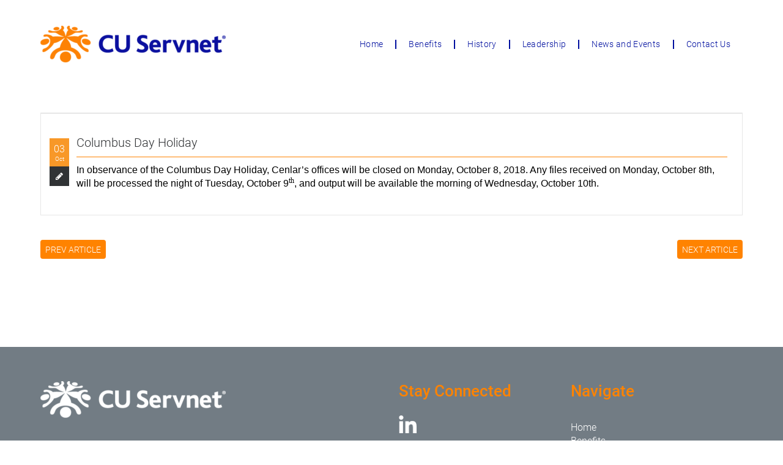

--- FILE ---
content_type: text/html; charset=UTF-8
request_url: https://cuservnet.org/rss_post/columbus-day-holiday-3/
body_size: 11215
content:
<!doctype html>
<html lang="en-US">
  <head>
  <meta charset="utf-8">
  <meta http-equiv="x-ua-compatible" content="ie=edge">
  <meta name="viewport" content="width=device-width, initial-scale=1, shrink-to-fit=no">
  <meta name='robots' content='index, follow, max-image-preview:large, max-snippet:-1, max-video-preview:-1' />

	<!-- This site is optimized with the Yoast SEO plugin v26.7 - https://yoast.com/wordpress/plugins/seo/ -->
	<title>Columbus Day Holiday - CU Servnet</title>
	<link rel="canonical" href="https://cuservnet.org/rss_post/columbus-day-holiday-3/" />
	<meta property="og:locale" content="en_US" />
	<meta property="og:type" content="article" />
	<meta property="og:title" content="Columbus Day Holiday - CU Servnet" />
	<meta property="og:description" content="In observance of the Columbus Day Holiday, Cenlar’s offices will be closed on Monday, October 8, 2018. Any files received on Monday, October 8th, will be processed the night of Tuesday, October 9th, and output will be available the morning of Wednesday, October 10th." />
	<meta property="og:url" content="https://cuservnet.org/rss_post/columbus-day-holiday-3/" />
	<meta property="og:site_name" content="CU Servnet" />
	<meta name="twitter:card" content="summary_large_image" />
	<script type="application/ld+json" class="yoast-schema-graph">{"@context":"https://schema.org","@graph":[{"@type":"WebPage","@id":"https://cuservnet.org/rss_post/columbus-day-holiday-3/","url":"https://cuservnet.org/rss_post/columbus-day-holiday-3/","name":"Columbus Day Holiday - CU Servnet","isPartOf":{"@id":"https://cuservnet.org/#website"},"datePublished":"2018-10-03T00:00:00+00:00","breadcrumb":{"@id":"https://cuservnet.org/rss_post/columbus-day-holiday-3/#breadcrumb"},"inLanguage":"en-US","potentialAction":[{"@type":"ReadAction","target":["https://cuservnet.org/rss_post/columbus-day-holiday-3/"]}]},{"@type":"BreadcrumbList","@id":"https://cuservnet.org/rss_post/columbus-day-holiday-3/#breadcrumb","itemListElement":[{"@type":"ListItem","position":1,"name":"Home","item":"https://cuservnet.org/"},{"@type":"ListItem","position":2,"name":"RSS Posts","item":"https://cuservnet.org/rss_post/"},{"@type":"ListItem","position":3,"name":"Columbus Day Holiday"}]},{"@type":"WebSite","@id":"https://cuservnet.org/#website","url":"https://cuservnet.org/","name":"CU Servnet","description":"Servicing for Credit Unions by Credit Unions","potentialAction":[{"@type":"SearchAction","target":{"@type":"EntryPoint","urlTemplate":"https://cuservnet.org/?s={search_term_string}"},"query-input":{"@type":"PropertyValueSpecification","valueRequired":true,"valueName":"search_term_string"}}],"inLanguage":"en-US"}]}</script>
	<!-- / Yoast SEO plugin. -->


<link rel="alternate" type="application/rss+xml" title="CU Servnet &raquo; Columbus Day Holiday Comments Feed" href="https://cuservnet.org/rss_post/columbus-day-holiday-3/feed/" />
<link rel="alternate" title="oEmbed (JSON)" type="application/json+oembed" href="https://cuservnet.org/wp-json/oembed/1.0/embed?url=https%3A%2F%2Fcuservnet.org%2Frss_post%2Fcolumbus-day-holiday-3%2F" />
<link rel="alternate" title="oEmbed (XML)" type="text/xml+oembed" href="https://cuservnet.org/wp-json/oembed/1.0/embed?url=https%3A%2F%2Fcuservnet.org%2Frss_post%2Fcolumbus-day-holiday-3%2F&#038;format=xml" />
		<!-- This site uses the Google Analytics by MonsterInsights plugin v9.11.1 - Using Analytics tracking - https://www.monsterinsights.com/ -->
		<!-- Note: MonsterInsights is not currently configured on this site. The site owner needs to authenticate with Google Analytics in the MonsterInsights settings panel. -->
					<!-- No tracking code set -->
				<!-- / Google Analytics by MonsterInsights -->
		<style id='wp-img-auto-sizes-contain-inline-css' type='text/css'>
img:is([sizes=auto i],[sizes^="auto," i]){contain-intrinsic-size:3000px 1500px}
/*# sourceURL=wp-img-auto-sizes-contain-inline-css */
</style>
<link rel='stylesheet' id='layerslider-css' href='https://cuservnet.org/app/plugins/layerslider/assets/static/layerslider/css/layerslider.css?ver=7.14.4' type='text/css' media='all' />
<style id='wp-emoji-styles-inline-css' type='text/css'>

	img.wp-smiley, img.emoji {
		display: inline !important;
		border: none !important;
		box-shadow: none !important;
		height: 1em !important;
		width: 1em !important;
		margin: 0 0.07em !important;
		vertical-align: -0.1em !important;
		background: none !important;
		padding: 0 !important;
	}
/*# sourceURL=wp-emoji-styles-inline-css */
</style>
<style id='wp-block-library-inline-css' type='text/css'>
:root{--wp-block-synced-color:#7a00df;--wp-block-synced-color--rgb:122,0,223;--wp-bound-block-color:var(--wp-block-synced-color);--wp-editor-canvas-background:#ddd;--wp-admin-theme-color:#007cba;--wp-admin-theme-color--rgb:0,124,186;--wp-admin-theme-color-darker-10:#006ba1;--wp-admin-theme-color-darker-10--rgb:0,107,160.5;--wp-admin-theme-color-darker-20:#005a87;--wp-admin-theme-color-darker-20--rgb:0,90,135;--wp-admin-border-width-focus:2px}@media (min-resolution:192dpi){:root{--wp-admin-border-width-focus:1.5px}}.wp-element-button{cursor:pointer}:root .has-very-light-gray-background-color{background-color:#eee}:root .has-very-dark-gray-background-color{background-color:#313131}:root .has-very-light-gray-color{color:#eee}:root .has-very-dark-gray-color{color:#313131}:root .has-vivid-green-cyan-to-vivid-cyan-blue-gradient-background{background:linear-gradient(135deg,#00d084,#0693e3)}:root .has-purple-crush-gradient-background{background:linear-gradient(135deg,#34e2e4,#4721fb 50%,#ab1dfe)}:root .has-hazy-dawn-gradient-background{background:linear-gradient(135deg,#faaca8,#dad0ec)}:root .has-subdued-olive-gradient-background{background:linear-gradient(135deg,#fafae1,#67a671)}:root .has-atomic-cream-gradient-background{background:linear-gradient(135deg,#fdd79a,#004a59)}:root .has-nightshade-gradient-background{background:linear-gradient(135deg,#330968,#31cdcf)}:root .has-midnight-gradient-background{background:linear-gradient(135deg,#020381,#2874fc)}:root{--wp--preset--font-size--normal:16px;--wp--preset--font-size--huge:42px}.has-regular-font-size{font-size:1em}.has-larger-font-size{font-size:2.625em}.has-normal-font-size{font-size:var(--wp--preset--font-size--normal)}.has-huge-font-size{font-size:var(--wp--preset--font-size--huge)}.has-text-align-center{text-align:center}.has-text-align-left{text-align:left}.has-text-align-right{text-align:right}.has-fit-text{white-space:nowrap!important}#end-resizable-editor-section{display:none}.aligncenter{clear:both}.items-justified-left{justify-content:flex-start}.items-justified-center{justify-content:center}.items-justified-right{justify-content:flex-end}.items-justified-space-between{justify-content:space-between}.screen-reader-text{border:0;clip-path:inset(50%);height:1px;margin:-1px;overflow:hidden;padding:0;position:absolute;width:1px;word-wrap:normal!important}.screen-reader-text:focus{background-color:#ddd;clip-path:none;color:#444;display:block;font-size:1em;height:auto;left:5px;line-height:normal;padding:15px 23px 14px;text-decoration:none;top:5px;width:auto;z-index:100000}html :where(.has-border-color){border-style:solid}html :where([style*=border-top-color]){border-top-style:solid}html :where([style*=border-right-color]){border-right-style:solid}html :where([style*=border-bottom-color]){border-bottom-style:solid}html :where([style*=border-left-color]){border-left-style:solid}html :where([style*=border-width]){border-style:solid}html :where([style*=border-top-width]){border-top-style:solid}html :where([style*=border-right-width]){border-right-style:solid}html :where([style*=border-bottom-width]){border-bottom-style:solid}html :where([style*=border-left-width]){border-left-style:solid}html :where(img[class*=wp-image-]){height:auto;max-width:100%}:where(figure){margin:0 0 1em}html :where(.is-position-sticky){--wp-admin--admin-bar--position-offset:var(--wp-admin--admin-bar--height,0px)}@media screen and (max-width:600px){html :where(.is-position-sticky){--wp-admin--admin-bar--position-offset:0px}}
/*# sourceURL=/wp-includes/css/dist/block-library/common.min.css */
</style>
<style id='classic-theme-styles-inline-css' type='text/css'>
/*! This file is auto-generated */
.wp-block-button__link{color:#fff;background-color:#32373c;border-radius:9999px;box-shadow:none;text-decoration:none;padding:calc(.667em + 2px) calc(1.333em + 2px);font-size:1.125em}.wp-block-file__button{background:#32373c;color:#fff;text-decoration:none}
/*# sourceURL=/wp-includes/css/classic-themes.min.css */
</style>
<link rel='stylesheet' id='sage/main.css-css' href='https://cuservnet.org/app/themes/cuservnet/dist/styles/main.css' type='text/css' media='all' />
<script type="text/javascript" src="https://cuservnet.org/wp/wp-includes/js/jquery/jquery.min.js?ver=3.7.1" id="jquery-core-js"></script>
<script type="text/javascript" src="https://cuservnet.org/wp/wp-includes/js/jquery/jquery-migrate.min.js?ver=3.4.1" id="jquery-migrate-js"></script>
<meta name="generator" content="Powered by LayerSlider 7.14.4 - Build Heros, Sliders, and Popups. Create Animations and Beautiful, Rich Web Content as Easy as Never Before on WordPress." />
<!-- LayerSlider updates and docs at: https://layerslider.com -->
<link rel="https://api.w.org/" href="https://cuservnet.org/wp-json/" /><link rel="EditURI" type="application/rsd+xml" title="RSD" href="https://cuservnet.org/wp/xmlrpc.php?rsd" />
<meta name="generator" content="WordPress 6.9" />
<link rel='shortlink' href='https://cuservnet.org/?p=2176' />
<!-- Google Tag Manager -->

<script>(function(w,d,s,l,i){w[l]=w[l]||[];w[l].push({'gtm.start':

new Date().getTime(),event:'gtm.js'});var f=d.getElementsByTagName(s)[0],

j=d.createElement(s),dl=l!='dataLayer'?'&l='+l:'';j.async=true;j.src=

'https://www.googletagmanager.com/gtm.js?id='+i+dl;f.parentNode.insertBefore(j,f);

})(window,document,'script','dataLayer','GTM-MF3PHBH2');</script>

<!-- End Google Tag Manager --><link rel="icon" href="https://cuservnet.org/app/uploads/2022/01/cropped-CU-Servnet-Favicon-32x32.png" sizes="32x32" />
<link rel="icon" href="https://cuservnet.org/app/uploads/2022/01/cropped-CU-Servnet-Favicon-192x192.png" sizes="192x192" />
<link rel="apple-touch-icon" href="https://cuservnet.org/app/uploads/2022/01/cropped-CU-Servnet-Favicon-180x180.png" />
<meta name="msapplication-TileImage" content="https://cuservnet.org/app/uploads/2022/01/cropped-CU-Servnet-Favicon-270x270.png" />
</head>
  <body class="wp-singular rss_post-template-default single single-rss_post postid-2176 wp-theme-cuservnetresources columbus-day-holiday-3 app-data index-data singular-data single-data single-rss_post-data single-rss_post-columbus-day-holiday-3-data">
        <div class="h-0 lg:h-10"></div> <!-- Spacer -->
<header class="sticky banner bg-white top-0 z-40 relative">
  <div class="container">
    <nav class="nav-primary">
      <div class="">
        <div class="relative flex items-center justify-between h-16">
          <div class="absolute inset-y-0 right-0 flex items-center lg:hidden">
            <button type="button" id="mobile-menu-button" class="border border-orange inline-flex items-center justify-center p-2 rounded-full text-gray-400" aria-controls="mobile-menu" aria-expanded="false">
              <span class="sr-only">Open main menu</span>

              <svg class="text-orange block h-6 w-6" xmlns="http://www.w3.org/2000/svg" fill="none" viewBox="0 0 24 24" stroke="currentColor" aria-hidden="true">
                <path stroke-linecap="round" stroke-linejoin="round" stroke-width="2" d="M4 6h16M4 12h16M4 18h16" />
              </svg>

              <svg class="hidden h-6 w-6" xmlns="http://www.w3.org/2000/svg" fill="none" viewBox="0 0 24 24" stroke="currentColor" aria-hidden="true">
                <path stroke-linecap="round" stroke-linejoin="round" stroke-width="2" d="M6 18L18 6M6 6l12 12" />
              </svg>
            </button>
          </div>
          <div class="flex-1 flex items-center lg:items-stretch lg:justify-between">
            <div class="flex-shrink-0 flex items-center">
              <a class="brand inline" href="https://cuservnet.org/">
                                                  <img src="https://cuservnet.org/app/uploads/2021/11/Asset-7@2x.png" class="max-h-full" alt="Cuservnet Logo" sizes="(min-width: 1024px) 303px, (min-width: 768px) 202px, 151px" srcset="https://cuservnet.org/app/uploads/2021/11/Asset-7@2x.png 605w, https://cuservnet.org/app/uploads/2021/11/Asset-7@2x-50x10.png 50w, https://cuservnet.org/app/uploads/2021/11/Asset-7@2x-100x20.png 100w, https://cuservnet.org/app/uploads/2021/11/Asset-7@2x-200x40.png 200w, https://cuservnet.org/app/uploads/2021/11/Asset-7@2x-300x60.png 300w, https://cuservnet.org/app/uploads/2021/11/Asset-7@2x-303x60.png 303w">
                              </a>
            </div>
            <div class="hidden lg:flex items-center lg:ml-6">
              <div class="flex space-x-4">
                                  <div class="menu-main-container"><ul id="menu-main" class="nav"><li id="menu-item-167" class="menu-item menu-item-type-post_type menu-item-object-page menu-item-home menu-item-167"><a href="https://cuservnet.org/">Home</a></li>
<li id="menu-item-166" class="menu-item menu-item-type-post_type menu-item-object-page menu-item-166"><a href="https://cuservnet.org/benefits/">Benefits</a></li>
<li id="menu-item-165" class="menu-item menu-item-type-post_type menu-item-object-page menu-item-165"><a href="https://cuservnet.org/history/">History</a></li>
<li id="menu-item-164" class="menu-item menu-item-type-post_type menu-item-object-page menu-item-164"><a href="https://cuservnet.org/leadership/">Leadership</a></li>
<li id="menu-item-397" class="menu-item menu-item-type-post_type menu-item-object-page menu-item-397"><a href="https://cuservnet.org/news-and-events/">News and Events</a></li>
<li id="menu-item-402" class="menu-item menu-item-type-post_type menu-item-object-page menu-item-402"><a href="https://cuservnet.org/contact-us/">Contact Us</a></li>
</ul></div>
                              </div>
            </div>
          </div>
        </div>
      </div>

      <div style="max-height: calc(100vh - 144px); top: calc(100% - 2px); background-color: #303335;" class="mx-2 border-0 border-t-4 border-orange shadow-md overflow-auto lg:hidden z-50 absolute inset-x-0 text-white" id="mobile-menu">
        <div class="space-y-1">
                      <div class="menu-main-container"><ul id="menu-main-1" class="nav"><li class="menu-item menu-item-type-post_type menu-item-object-page menu-item-home menu-item-167"><a href="https://cuservnet.org/">Home</a></li>
<li class="menu-item menu-item-type-post_type menu-item-object-page menu-item-166"><a href="https://cuservnet.org/benefits/">Benefits</a></li>
<li class="menu-item menu-item-type-post_type menu-item-object-page menu-item-165"><a href="https://cuservnet.org/history/">History</a></li>
<li class="menu-item menu-item-type-post_type menu-item-object-page menu-item-164"><a href="https://cuservnet.org/leadership/">Leadership</a></li>
<li class="menu-item menu-item-type-post_type menu-item-object-page menu-item-397"><a href="https://cuservnet.org/news-and-events/">News and Events</a></li>
<li class="menu-item menu-item-type-post_type menu-item-object-page menu-item-402"><a href="https://cuservnet.org/contact-us/">Contact Us</a></li>
</ul></div>
                  </div>
      </div>
    </nav>
  </div>
</header>
<div style="height: 5px; top: 58px; width: 100%;" class="shadow-md hide-admin fixed bg-white z-10"></div> <!-- Spacer -->
<div class="h-0 lg:h-10 relative bg-white z-30"></div> <!-- Spacer -->
    <div class="wrap container" role="document">
      <div class="content">
        <main class="main">
                 <article class="mt-10 mb-10 post-2176 rss_post type-rss_post status-publish hentry rss_category-01-cenaccess-client-advisory rss_category-notice">
  <div class="flex pl-3.5 pr-6 pt-8 pb-7" style="border: 1px solid #e6e6e6; border-top: 2px solid #e6e6e6;">
    <div class="mr-3">
      <div style="background-color: #f89828;" class="pt-2.5 pb-1 px-1.5 text-center text-white mt-2">
          <div style="line-height: 16px;" class="m-0 has-cuserv-extra-small-font-size">03</div>
          <div style="font-size: 10px; line-height: 16px;" class="">Oct</div>
      </div>
      <div class="flex items-center justify-center w-8 h-8" style="background-color: #303335;">
        <img alt="pencil" style="width: 14px;" src="https://cuservnet.org/app/themes/cuservnet/dist/images/pencil.svg">
      </div>
    </div>
    <div class="flex-1">
      <h1 class="has-cuserv-small-font-size">Columbus Day Holiday</h1>
      <div style="font-size: 12px; line-height: 16px;" class="mb-2 italic">
        <div class="m-0 hidden">By <a href="https://cuservnet.org/author/servnet/" title="Posts by CU Servnet" rel="author">CU Servnet</a></div>
        <div class="m-0 hidden">In </div>
      </div>
      <div aria-hidden="true" class="h-0 w-full border-0 border-b border-orange mb-2.5"></div>
      <div class="has-cuserv-extra-small-font-size"><p><span style="font-family: 'Calibri',sans-serif;"><span style="color: #000000;">In observance of the Columbus Day Holiday, Cenlar’s offices will be closed on Monday, October 8, 2018. Any files received on Monday, October 8th, will be processed the night of Tuesday, October 9<sup><span style="font-family: Calibri;">th</span></sup></span><span style="color: #000000;">, and output will be available the morning of Wednesday, October 10th.</span></span></p>
</div>
    </div>
  </div>
</article>
<div class="mb-36 flex justify-between">
  <a style="font-size: 14px; line-height: 16px;" class="inline-block bg-orange pb-1.5 pt-2 px-2 text-white rounded-md" href="https://cuservnet.org/rss_post/mobile-loss-draft-processing-site-for-disaster-impacted-borrowers/">PREV ARTICLE</a>
  <div class="flex-0" aria-hidden="true"></div>
  <a style="font-size: 14px; line-height: 16px;" class="inline-block bg-orange pb-1.5 pt-2 px-2 text-white rounded-md" href="https://cuservnet.org/rss_post/enhanced-complaint-management-program/">NEXT ARTICLE</a>
</div>
          </main>
              </div>
    </div>
        <footer class="site-footer content-info bg-gray-footer-background">
  <div class="container">
    <div class="w-full text-white">
        <div class="py-14">
            <div class="w-full flex flex-col sm:flex-row justify-start">
                <div id="footer-sidebar-1" class="mb-6 sm:mb-0 text-center lg:text-left w-full xl:w-2/5 sm:w-1/3 pr-6 flex lg:flex-2 flex-col">
                  <section class="widget block-12 widget_block widget_media_image">
<figure class="wp-block-image size-logo"><img loading="lazy" decoding="async" width="303" height="60" src="https://cuservnet.org/app/uploads/2021/11/white-logo-303x60.png" alt="" class="wp-image-178" srcset="https://cuservnet.org/app/uploads/2021/11/white-logo-303x60.png 303w, https://cuservnet.org/app/uploads/2021/11/white-logo-50x10.png 50w, https://cuservnet.org/app/uploads/2021/11/white-logo-100x20.png 100w, https://cuservnet.org/app/uploads/2021/11/white-logo-200x40.png 200w, https://cuservnet.org/app/uploads/2021/11/white-logo-300x60.png 300w, https://cuservnet.org/app/uploads/2021/11/white-logo.png 605w" sizes="auto, (max-width: 303px) 100vw, 303px" /></figure>
</section><section class="widget block-8 widget_block widget_text">
<p class="has-cuserv-extra-small-font-size">© Copyright 2026 CU Servnet. All Rights Reserved.</p>
</section><section class="widget nav_menu-2 widget_nav_menu"><div class="menu-secondary-container"><ul id="menu-secondary" class="menu"><li id="menu-item-2610" class="menu-item menu-item-type-post_type menu-item-object-page menu-item-2610"><a href="https://cuservnet.org/site-map/">Site Map</a></li>
<li id="menu-item-2605" class="menu-item menu-item-type-post_type menu-item-object-page menu-item-privacy-policy menu-item-2605"><a rel="privacy-policy" href="https://cuservnet.org/privacy-policy/">Privacy Policy</a></li>
<li id="menu-item-2607" class="menu-item menu-item-type-post_type menu-item-object-page menu-item-2607"><a href="https://cuservnet.org/terms-and-conditions/">Terms and Conditions</a></li>
</ul></div></section>                </div>
                <div id="footer-sidebar-2" class="mb-6 sm:mb-0 text-center lg:text-left  justify-between w-full xl:w-1/5 sm:w-1/3 flex lg:flex-1 flex-col space-y-4">
                  <section class="widget block-9 widget_block">
<h4 class="text-orange wp-block-heading"><strong>Stay Connected</strong></h4>
</section><section class="widget block-10 widget_block"><p><link rel="stylesheet" href="https://cdn.jsdelivr.net/npm/@iconscout/unicons@3.0.6/css/line.css">
<!-- Required Unicons (if you want) -->
<div class="">
  
  <a href="https://www.linkedin.com/company/cu-servnet/" class="w-8">
      <img loading="lazy" decoding="async" width="29" height="29" src="https://cuservnet.org/app/themes/cuservnet/dist/images/LI_LOGO.png" />
  </a>
  
</div>
</p>
</section><section class="widget block-13 widget_block widget_text">
<p><a href="mailto:marketing@cuservnet.org">marketing@cuservnet.org</a></p>
</section><section class="widget block-14 widget_block widget_text">
<p><a href="tel:877-716-6756" data-type="tel" data-id="tel:877-716-6756">877-716-6756</a></p>
</section><section class="widget block-16 widget_block widget_text">
<p>425 Phillips Boulevard <br>Ewing, NJ 08618</p>
</section>                </div>
                <div id="footer-sidebar-3" class="mb-6 sm:mb-0 text-center lg:text-left  w-full xl:w-1/5 sm:w-1/3 flex lg:flex-1 flex-col space-y-4">
                  <section class="widget block-11 widget_block">
<h4 class="text-orange wp-block-heading"><strong>Navigate</strong></h4>
</section><section class="widget nav_menu-4 widget_nav_menu"><div class="menu-main-container"><ul id="menu-main-2" class="menu"><li class="menu-item menu-item-type-post_type menu-item-object-page menu-item-home menu-item-167"><a href="https://cuservnet.org/">Home</a></li>
<li class="menu-item menu-item-type-post_type menu-item-object-page menu-item-166"><a href="https://cuservnet.org/benefits/">Benefits</a></li>
<li class="menu-item menu-item-type-post_type menu-item-object-page menu-item-165"><a href="https://cuservnet.org/history/">History</a></li>
<li class="menu-item menu-item-type-post_type menu-item-object-page menu-item-164"><a href="https://cuservnet.org/leadership/">Leadership</a></li>
<li class="menu-item menu-item-type-post_type menu-item-object-page menu-item-397"><a href="https://cuservnet.org/news-and-events/">News and Events</a></li>
<li class="menu-item menu-item-type-post_type menu-item-object-page menu-item-402"><a href="https://cuservnet.org/contact-us/">Contact Us</a></li>
</ul></div></section>                </div>
            </div>

        </div>
    </div>
  </div>
</footer>
    <script type="speculationrules">
{"prefetch":[{"source":"document","where":{"and":[{"href_matches":"/*"},{"not":{"href_matches":["/wp/wp-*.php","/wp/wp-admin/*","/app/uploads/*","/app/*","/app/plugins/*","/app/themes/cuservnet/resources/*","/*\\?(.+)"]}},{"not":{"selector_matches":"a[rel~=\"nofollow\"]"}},{"not":{"selector_matches":".no-prefetch, .no-prefetch a"}}]},"eagerness":"conservative"}]}
</script>
<style id='wp-block-image-inline-css' type='text/css'>
.wp-block-image>a,.wp-block-image>figure>a{display:inline-block}.wp-block-image img{box-sizing:border-box;height:auto;max-width:100%;vertical-align:bottom}@media not (prefers-reduced-motion){.wp-block-image img.hide{visibility:hidden}.wp-block-image img.show{animation:show-content-image .4s}}.wp-block-image[style*=border-radius] img,.wp-block-image[style*=border-radius]>a{border-radius:inherit}.wp-block-image.has-custom-border img{box-sizing:border-box}.wp-block-image.aligncenter{text-align:center}.wp-block-image.alignfull>a,.wp-block-image.alignwide>a{width:100%}.wp-block-image.alignfull img,.wp-block-image.alignwide img{height:auto;width:100%}.wp-block-image .aligncenter,.wp-block-image .alignleft,.wp-block-image .alignright,.wp-block-image.aligncenter,.wp-block-image.alignleft,.wp-block-image.alignright{display:table}.wp-block-image .aligncenter>figcaption,.wp-block-image .alignleft>figcaption,.wp-block-image .alignright>figcaption,.wp-block-image.aligncenter>figcaption,.wp-block-image.alignleft>figcaption,.wp-block-image.alignright>figcaption{caption-side:bottom;display:table-caption}.wp-block-image .alignleft{float:left;margin:.5em 1em .5em 0}.wp-block-image .alignright{float:right;margin:.5em 0 .5em 1em}.wp-block-image .aligncenter{margin-left:auto;margin-right:auto}.wp-block-image :where(figcaption){margin-bottom:1em;margin-top:.5em}.wp-block-image.is-style-circle-mask img{border-radius:9999px}@supports ((-webkit-mask-image:none) or (mask-image:none)) or (-webkit-mask-image:none){.wp-block-image.is-style-circle-mask img{border-radius:0;-webkit-mask-image:url('data:image/svg+xml;utf8,<svg viewBox="0 0 100 100" xmlns="http://www.w3.org/2000/svg"><circle cx="50" cy="50" r="50"/></svg>');mask-image:url('data:image/svg+xml;utf8,<svg viewBox="0 0 100 100" xmlns="http://www.w3.org/2000/svg"><circle cx="50" cy="50" r="50"/></svg>');mask-mode:alpha;-webkit-mask-position:center;mask-position:center;-webkit-mask-repeat:no-repeat;mask-repeat:no-repeat;-webkit-mask-size:contain;mask-size:contain}}:root :where(.wp-block-image.is-style-rounded img,.wp-block-image .is-style-rounded img){border-radius:9999px}.wp-block-image figure{margin:0}.wp-lightbox-container{display:flex;flex-direction:column;position:relative}.wp-lightbox-container img{cursor:zoom-in}.wp-lightbox-container img:hover+button{opacity:1}.wp-lightbox-container button{align-items:center;backdrop-filter:blur(16px) saturate(180%);background-color:#5a5a5a40;border:none;border-radius:4px;cursor:zoom-in;display:flex;height:20px;justify-content:center;opacity:0;padding:0;position:absolute;right:16px;text-align:center;top:16px;width:20px;z-index:100}@media not (prefers-reduced-motion){.wp-lightbox-container button{transition:opacity .2s ease}}.wp-lightbox-container button:focus-visible{outline:3px auto #5a5a5a40;outline:3px auto -webkit-focus-ring-color;outline-offset:3px}.wp-lightbox-container button:hover{cursor:pointer;opacity:1}.wp-lightbox-container button:focus{opacity:1}.wp-lightbox-container button:focus,.wp-lightbox-container button:hover,.wp-lightbox-container button:not(:hover):not(:active):not(.has-background){background-color:#5a5a5a40;border:none}.wp-lightbox-overlay{box-sizing:border-box;cursor:zoom-out;height:100vh;left:0;overflow:hidden;position:fixed;top:0;visibility:hidden;width:100%;z-index:100000}.wp-lightbox-overlay .close-button{align-items:center;cursor:pointer;display:flex;justify-content:center;min-height:40px;min-width:40px;padding:0;position:absolute;right:calc(env(safe-area-inset-right) + 16px);top:calc(env(safe-area-inset-top) + 16px);z-index:5000000}.wp-lightbox-overlay .close-button:focus,.wp-lightbox-overlay .close-button:hover,.wp-lightbox-overlay .close-button:not(:hover):not(:active):not(.has-background){background:none;border:none}.wp-lightbox-overlay .lightbox-image-container{height:var(--wp--lightbox-container-height);left:50%;overflow:hidden;position:absolute;top:50%;transform:translate(-50%,-50%);transform-origin:top left;width:var(--wp--lightbox-container-width);z-index:9999999999}.wp-lightbox-overlay .wp-block-image{align-items:center;box-sizing:border-box;display:flex;height:100%;justify-content:center;margin:0;position:relative;transform-origin:0 0;width:100%;z-index:3000000}.wp-lightbox-overlay .wp-block-image img{height:var(--wp--lightbox-image-height);min-height:var(--wp--lightbox-image-height);min-width:var(--wp--lightbox-image-width);width:var(--wp--lightbox-image-width)}.wp-lightbox-overlay .wp-block-image figcaption{display:none}.wp-lightbox-overlay button{background:none;border:none}.wp-lightbox-overlay .scrim{background-color:#fff;height:100%;opacity:.9;position:absolute;width:100%;z-index:2000000}.wp-lightbox-overlay.active{visibility:visible}@media not (prefers-reduced-motion){.wp-lightbox-overlay.active{animation:turn-on-visibility .25s both}.wp-lightbox-overlay.active img{animation:turn-on-visibility .35s both}.wp-lightbox-overlay.show-closing-animation:not(.active){animation:turn-off-visibility .35s both}.wp-lightbox-overlay.show-closing-animation:not(.active) img{animation:turn-off-visibility .25s both}.wp-lightbox-overlay.zoom.active{animation:none;opacity:1;visibility:visible}.wp-lightbox-overlay.zoom.active .lightbox-image-container{animation:lightbox-zoom-in .4s}.wp-lightbox-overlay.zoom.active .lightbox-image-container img{animation:none}.wp-lightbox-overlay.zoom.active .scrim{animation:turn-on-visibility .4s forwards}.wp-lightbox-overlay.zoom.show-closing-animation:not(.active){animation:none}.wp-lightbox-overlay.zoom.show-closing-animation:not(.active) .lightbox-image-container{animation:lightbox-zoom-out .4s}.wp-lightbox-overlay.zoom.show-closing-animation:not(.active) .lightbox-image-container img{animation:none}.wp-lightbox-overlay.zoom.show-closing-animation:not(.active) .scrim{animation:turn-off-visibility .4s forwards}}@keyframes show-content-image{0%{visibility:hidden}99%{visibility:hidden}to{visibility:visible}}@keyframes turn-on-visibility{0%{opacity:0}to{opacity:1}}@keyframes turn-off-visibility{0%{opacity:1;visibility:visible}99%{opacity:0;visibility:visible}to{opacity:0;visibility:hidden}}@keyframes lightbox-zoom-in{0%{transform:translate(calc((-100vw + var(--wp--lightbox-scrollbar-width))/2 + var(--wp--lightbox-initial-left-position)),calc(-50vh + var(--wp--lightbox-initial-top-position))) scale(var(--wp--lightbox-scale))}to{transform:translate(-50%,-50%) scale(1)}}@keyframes lightbox-zoom-out{0%{transform:translate(-50%,-50%) scale(1);visibility:visible}99%{visibility:visible}to{transform:translate(calc((-100vw + var(--wp--lightbox-scrollbar-width))/2 + var(--wp--lightbox-initial-left-position)),calc(-50vh + var(--wp--lightbox-initial-top-position))) scale(var(--wp--lightbox-scale));visibility:hidden}}
/*# sourceURL=https://cuservnet.org/wp/wp-includes/blocks/image/style.min.css */
</style>
<style id='wp-block-paragraph-inline-css' type='text/css'>
.is-small-text{font-size:.875em}.is-regular-text{font-size:1em}.is-large-text{font-size:2.25em}.is-larger-text{font-size:3em}.has-drop-cap:not(:focus):first-letter{float:left;font-size:8.4em;font-style:normal;font-weight:100;line-height:.68;margin:.05em .1em 0 0;text-transform:uppercase}body.rtl .has-drop-cap:not(:focus):first-letter{float:none;margin-left:.1em}p.has-drop-cap.has-background{overflow:hidden}:root :where(p.has-background){padding:1.25em 2.375em}:where(p.has-text-color:not(.has-link-color)) a{color:inherit}p.has-text-align-left[style*="writing-mode:vertical-lr"],p.has-text-align-right[style*="writing-mode:vertical-rl"]{rotate:180deg}
/*# sourceURL=https://cuservnet.org/wp/wp-includes/blocks/paragraph/style.min.css */
</style>
<style id='wp-block-heading-inline-css' type='text/css'>
h1:where(.wp-block-heading).has-background,h2:where(.wp-block-heading).has-background,h3:where(.wp-block-heading).has-background,h4:where(.wp-block-heading).has-background,h5:where(.wp-block-heading).has-background,h6:where(.wp-block-heading).has-background{padding:1.25em 2.375em}h1.has-text-align-left[style*=writing-mode]:where([style*=vertical-lr]),h1.has-text-align-right[style*=writing-mode]:where([style*=vertical-rl]),h2.has-text-align-left[style*=writing-mode]:where([style*=vertical-lr]),h2.has-text-align-right[style*=writing-mode]:where([style*=vertical-rl]),h3.has-text-align-left[style*=writing-mode]:where([style*=vertical-lr]),h3.has-text-align-right[style*=writing-mode]:where([style*=vertical-rl]),h4.has-text-align-left[style*=writing-mode]:where([style*=vertical-lr]),h4.has-text-align-right[style*=writing-mode]:where([style*=vertical-rl]),h5.has-text-align-left[style*=writing-mode]:where([style*=vertical-lr]),h5.has-text-align-right[style*=writing-mode]:where([style*=vertical-rl]),h6.has-text-align-left[style*=writing-mode]:where([style*=vertical-lr]),h6.has-text-align-right[style*=writing-mode]:where([style*=vertical-rl]){rotate:180deg}
/*# sourceURL=https://cuservnet.org/wp/wp-includes/blocks/heading/style.min.css */
</style>
<style id='global-styles-inline-css' type='text/css'>
:root{--wp--preset--aspect-ratio--square: 1;--wp--preset--aspect-ratio--4-3: 4/3;--wp--preset--aspect-ratio--3-4: 3/4;--wp--preset--aspect-ratio--3-2: 3/2;--wp--preset--aspect-ratio--2-3: 2/3;--wp--preset--aspect-ratio--16-9: 16/9;--wp--preset--aspect-ratio--9-16: 9/16;--wp--preset--color--black: #000000;--wp--preset--color--cyan-bluish-gray: #abb8c3;--wp--preset--color--white: #ffffff;--wp--preset--color--pale-pink: #f78da7;--wp--preset--color--vivid-red: #cf2e2e;--wp--preset--color--luminous-vivid-orange: #ff6900;--wp--preset--color--luminous-vivid-amber: #fcb900;--wp--preset--color--light-green-cyan: #7bdcb5;--wp--preset--color--vivid-green-cyan: #00d084;--wp--preset--color--pale-cyan-blue: #8ed1fc;--wp--preset--color--vivid-cyan-blue: #0693e3;--wp--preset--color--vivid-purple: #9b51e0;--wp--preset--gradient--vivid-cyan-blue-to-vivid-purple: linear-gradient(135deg,rgb(6,147,227) 0%,rgb(155,81,224) 100%);--wp--preset--gradient--light-green-cyan-to-vivid-green-cyan: linear-gradient(135deg,rgb(122,220,180) 0%,rgb(0,208,130) 100%);--wp--preset--gradient--luminous-vivid-amber-to-luminous-vivid-orange: linear-gradient(135deg,rgb(252,185,0) 0%,rgb(255,105,0) 100%);--wp--preset--gradient--luminous-vivid-orange-to-vivid-red: linear-gradient(135deg,rgb(255,105,0) 0%,rgb(207,46,46) 100%);--wp--preset--gradient--very-light-gray-to-cyan-bluish-gray: linear-gradient(135deg,rgb(238,238,238) 0%,rgb(169,184,195) 100%);--wp--preset--gradient--cool-to-warm-spectrum: linear-gradient(135deg,rgb(74,234,220) 0%,rgb(151,120,209) 20%,rgb(207,42,186) 40%,rgb(238,44,130) 60%,rgb(251,105,98) 80%,rgb(254,248,76) 100%);--wp--preset--gradient--blush-light-purple: linear-gradient(135deg,rgb(255,206,236) 0%,rgb(152,150,240) 100%);--wp--preset--gradient--blush-bordeaux: linear-gradient(135deg,rgb(254,205,165) 0%,rgb(254,45,45) 50%,rgb(107,0,62) 100%);--wp--preset--gradient--luminous-dusk: linear-gradient(135deg,rgb(255,203,112) 0%,rgb(199,81,192) 50%,rgb(65,88,208) 100%);--wp--preset--gradient--pale-ocean: linear-gradient(135deg,rgb(255,245,203) 0%,rgb(182,227,212) 50%,rgb(51,167,181) 100%);--wp--preset--gradient--electric-grass: linear-gradient(135deg,rgb(202,248,128) 0%,rgb(113,206,126) 100%);--wp--preset--gradient--midnight: linear-gradient(135deg,rgb(2,3,129) 0%,rgb(40,116,252) 100%);--wp--preset--font-size--small: 13px;--wp--preset--font-size--medium: 20px;--wp--preset--font-size--large: 36px;--wp--preset--font-size--x-large: 42px;--wp--preset--font-size--cuserv-extra-small: 16px;--wp--preset--font-size--cuserv-small: 20px;--wp--preset--font-size--cuserv-normal: 22px;--wp--preset--font-size--cuserv-medium: 26px;--wp--preset--font-size--cuserv-large: 36px;--wp--preset--font-size--cuserv-extra-large: 40px;--wp--preset--spacing--20: 0.44rem;--wp--preset--spacing--30: 0.67rem;--wp--preset--spacing--40: 1rem;--wp--preset--spacing--50: 1.5rem;--wp--preset--spacing--60: 2.25rem;--wp--preset--spacing--70: 3.38rem;--wp--preset--spacing--80: 5.06rem;--wp--preset--shadow--natural: 6px 6px 9px rgba(0, 0, 0, 0.2);--wp--preset--shadow--deep: 12px 12px 50px rgba(0, 0, 0, 0.4);--wp--preset--shadow--sharp: 6px 6px 0px rgba(0, 0, 0, 0.2);--wp--preset--shadow--outlined: 6px 6px 0px -3px rgb(255, 255, 255), 6px 6px rgb(0, 0, 0);--wp--preset--shadow--crisp: 6px 6px 0px rgb(0, 0, 0);}:where(.is-layout-flex){gap: 0.5em;}:where(.is-layout-grid){gap: 0.5em;}body .is-layout-flex{display: flex;}.is-layout-flex{flex-wrap: wrap;align-items: center;}.is-layout-flex > :is(*, div){margin: 0;}body .is-layout-grid{display: grid;}.is-layout-grid > :is(*, div){margin: 0;}:where(.wp-block-columns.is-layout-flex){gap: 2em;}:where(.wp-block-columns.is-layout-grid){gap: 2em;}:where(.wp-block-post-template.is-layout-flex){gap: 1.25em;}:where(.wp-block-post-template.is-layout-grid){gap: 1.25em;}.has-black-color{color: var(--wp--preset--color--black) !important;}.has-cyan-bluish-gray-color{color: var(--wp--preset--color--cyan-bluish-gray) !important;}.has-white-color{color: var(--wp--preset--color--white) !important;}.has-pale-pink-color{color: var(--wp--preset--color--pale-pink) !important;}.has-vivid-red-color{color: var(--wp--preset--color--vivid-red) !important;}.has-luminous-vivid-orange-color{color: var(--wp--preset--color--luminous-vivid-orange) !important;}.has-luminous-vivid-amber-color{color: var(--wp--preset--color--luminous-vivid-amber) !important;}.has-light-green-cyan-color{color: var(--wp--preset--color--light-green-cyan) !important;}.has-vivid-green-cyan-color{color: var(--wp--preset--color--vivid-green-cyan) !important;}.has-pale-cyan-blue-color{color: var(--wp--preset--color--pale-cyan-blue) !important;}.has-vivid-cyan-blue-color{color: var(--wp--preset--color--vivid-cyan-blue) !important;}.has-vivid-purple-color{color: var(--wp--preset--color--vivid-purple) !important;}.has-black-background-color{background-color: var(--wp--preset--color--black) !important;}.has-cyan-bluish-gray-background-color{background-color: var(--wp--preset--color--cyan-bluish-gray) !important;}.has-white-background-color{background-color: var(--wp--preset--color--white) !important;}.has-pale-pink-background-color{background-color: var(--wp--preset--color--pale-pink) !important;}.has-vivid-red-background-color{background-color: var(--wp--preset--color--vivid-red) !important;}.has-luminous-vivid-orange-background-color{background-color: var(--wp--preset--color--luminous-vivid-orange) !important;}.has-luminous-vivid-amber-background-color{background-color: var(--wp--preset--color--luminous-vivid-amber) !important;}.has-light-green-cyan-background-color{background-color: var(--wp--preset--color--light-green-cyan) !important;}.has-vivid-green-cyan-background-color{background-color: var(--wp--preset--color--vivid-green-cyan) !important;}.has-pale-cyan-blue-background-color{background-color: var(--wp--preset--color--pale-cyan-blue) !important;}.has-vivid-cyan-blue-background-color{background-color: var(--wp--preset--color--vivid-cyan-blue) !important;}.has-vivid-purple-background-color{background-color: var(--wp--preset--color--vivid-purple) !important;}.has-black-border-color{border-color: var(--wp--preset--color--black) !important;}.has-cyan-bluish-gray-border-color{border-color: var(--wp--preset--color--cyan-bluish-gray) !important;}.has-white-border-color{border-color: var(--wp--preset--color--white) !important;}.has-pale-pink-border-color{border-color: var(--wp--preset--color--pale-pink) !important;}.has-vivid-red-border-color{border-color: var(--wp--preset--color--vivid-red) !important;}.has-luminous-vivid-orange-border-color{border-color: var(--wp--preset--color--luminous-vivid-orange) !important;}.has-luminous-vivid-amber-border-color{border-color: var(--wp--preset--color--luminous-vivid-amber) !important;}.has-light-green-cyan-border-color{border-color: var(--wp--preset--color--light-green-cyan) !important;}.has-vivid-green-cyan-border-color{border-color: var(--wp--preset--color--vivid-green-cyan) !important;}.has-pale-cyan-blue-border-color{border-color: var(--wp--preset--color--pale-cyan-blue) !important;}.has-vivid-cyan-blue-border-color{border-color: var(--wp--preset--color--vivid-cyan-blue) !important;}.has-vivid-purple-border-color{border-color: var(--wp--preset--color--vivid-purple) !important;}.has-vivid-cyan-blue-to-vivid-purple-gradient-background{background: var(--wp--preset--gradient--vivid-cyan-blue-to-vivid-purple) !important;}.has-light-green-cyan-to-vivid-green-cyan-gradient-background{background: var(--wp--preset--gradient--light-green-cyan-to-vivid-green-cyan) !important;}.has-luminous-vivid-amber-to-luminous-vivid-orange-gradient-background{background: var(--wp--preset--gradient--luminous-vivid-amber-to-luminous-vivid-orange) !important;}.has-luminous-vivid-orange-to-vivid-red-gradient-background{background: var(--wp--preset--gradient--luminous-vivid-orange-to-vivid-red) !important;}.has-very-light-gray-to-cyan-bluish-gray-gradient-background{background: var(--wp--preset--gradient--very-light-gray-to-cyan-bluish-gray) !important;}.has-cool-to-warm-spectrum-gradient-background{background: var(--wp--preset--gradient--cool-to-warm-spectrum) !important;}.has-blush-light-purple-gradient-background{background: var(--wp--preset--gradient--blush-light-purple) !important;}.has-blush-bordeaux-gradient-background{background: var(--wp--preset--gradient--blush-bordeaux) !important;}.has-luminous-dusk-gradient-background{background: var(--wp--preset--gradient--luminous-dusk) !important;}.has-pale-ocean-gradient-background{background: var(--wp--preset--gradient--pale-ocean) !important;}.has-electric-grass-gradient-background{background: var(--wp--preset--gradient--electric-grass) !important;}.has-midnight-gradient-background{background: var(--wp--preset--gradient--midnight) !important;}.has-small-font-size{font-size: var(--wp--preset--font-size--small) !important;}.has-medium-font-size{font-size: var(--wp--preset--font-size--medium) !important;}.has-large-font-size{font-size: var(--wp--preset--font-size--large) !important;}.has-x-large-font-size{font-size: var(--wp--preset--font-size--x-large) !important;}
/*# sourceURL=global-styles-inline-css */
</style>
<script type="text/javascript" src="https://cuservnet.org/app/themes/cuservnet/dist/scripts/main.js" id="sage/main.js-js"></script>
<script type="text/javascript" src="https://cuservnet.org/wp/wp-includes/js/comment-reply.min.js?ver=6.9" id="comment-reply-js" async="async" data-wp-strategy="async" fetchpriority="low"></script>
<script id="wp-emoji-settings" type="application/json">
{"baseUrl":"https://s.w.org/images/core/emoji/17.0.2/72x72/","ext":".png","svgUrl":"https://s.w.org/images/core/emoji/17.0.2/svg/","svgExt":".svg","source":{"concatemoji":"https://cuservnet.org/wp/wp-includes/js/wp-emoji-release.min.js?ver=6.9"}}
</script>
<script type="module">
/* <![CDATA[ */
/*! This file is auto-generated */
const a=JSON.parse(document.getElementById("wp-emoji-settings").textContent),o=(window._wpemojiSettings=a,"wpEmojiSettingsSupports"),s=["flag","emoji"];function i(e){try{var t={supportTests:e,timestamp:(new Date).valueOf()};sessionStorage.setItem(o,JSON.stringify(t))}catch(e){}}function c(e,t,n){e.clearRect(0,0,e.canvas.width,e.canvas.height),e.fillText(t,0,0);t=new Uint32Array(e.getImageData(0,0,e.canvas.width,e.canvas.height).data);e.clearRect(0,0,e.canvas.width,e.canvas.height),e.fillText(n,0,0);const a=new Uint32Array(e.getImageData(0,0,e.canvas.width,e.canvas.height).data);return t.every((e,t)=>e===a[t])}function p(e,t){e.clearRect(0,0,e.canvas.width,e.canvas.height),e.fillText(t,0,0);var n=e.getImageData(16,16,1,1);for(let e=0;e<n.data.length;e++)if(0!==n.data[e])return!1;return!0}function u(e,t,n,a){switch(t){case"flag":return n(e,"\ud83c\udff3\ufe0f\u200d\u26a7\ufe0f","\ud83c\udff3\ufe0f\u200b\u26a7\ufe0f")?!1:!n(e,"\ud83c\udde8\ud83c\uddf6","\ud83c\udde8\u200b\ud83c\uddf6")&&!n(e,"\ud83c\udff4\udb40\udc67\udb40\udc62\udb40\udc65\udb40\udc6e\udb40\udc67\udb40\udc7f","\ud83c\udff4\u200b\udb40\udc67\u200b\udb40\udc62\u200b\udb40\udc65\u200b\udb40\udc6e\u200b\udb40\udc67\u200b\udb40\udc7f");case"emoji":return!a(e,"\ud83e\u1fac8")}return!1}function f(e,t,n,a){let r;const o=(r="undefined"!=typeof WorkerGlobalScope&&self instanceof WorkerGlobalScope?new OffscreenCanvas(300,150):document.createElement("canvas")).getContext("2d",{willReadFrequently:!0}),s=(o.textBaseline="top",o.font="600 32px Arial",{});return e.forEach(e=>{s[e]=t(o,e,n,a)}),s}function r(e){var t=document.createElement("script");t.src=e,t.defer=!0,document.head.appendChild(t)}a.supports={everything:!0,everythingExceptFlag:!0},new Promise(t=>{let n=function(){try{var e=JSON.parse(sessionStorage.getItem(o));if("object"==typeof e&&"number"==typeof e.timestamp&&(new Date).valueOf()<e.timestamp+604800&&"object"==typeof e.supportTests)return e.supportTests}catch(e){}return null}();if(!n){if("undefined"!=typeof Worker&&"undefined"!=typeof OffscreenCanvas&&"undefined"!=typeof URL&&URL.createObjectURL&&"undefined"!=typeof Blob)try{var e="postMessage("+f.toString()+"("+[JSON.stringify(s),u.toString(),c.toString(),p.toString()].join(",")+"));",a=new Blob([e],{type:"text/javascript"});const r=new Worker(URL.createObjectURL(a),{name:"wpTestEmojiSupports"});return void(r.onmessage=e=>{i(n=e.data),r.terminate(),t(n)})}catch(e){}i(n=f(s,u,c,p))}t(n)}).then(e=>{for(const n in e)a.supports[n]=e[n],a.supports.everything=a.supports.everything&&a.supports[n],"flag"!==n&&(a.supports.everythingExceptFlag=a.supports.everythingExceptFlag&&a.supports[n]);var t;a.supports.everythingExceptFlag=a.supports.everythingExceptFlag&&!a.supports.flag,a.supports.everything||((t=a.source||{}).concatemoji?r(t.concatemoji):t.wpemoji&&t.twemoji&&(r(t.twemoji),r(t.wpemoji)))});
//# sourceURL=https://cuservnet.org/wp/wp-includes/js/wp-emoji-loader.min.js
/* ]]> */
</script>
  </body>
</html>

<!--
Performance optimized by W3 Total Cache. Learn more: https://www.boldgrid.com/w3-total-cache/?utm_source=w3tc&utm_medium=footer_comment&utm_campaign=free_plugin


Served from: cuservnet.org @ 2026-01-21 05:06:59 by W3 Total Cache
-->

--- FILE ---
content_type: image/svg+xml
request_url: https://cuservnet.org/app/themes/cuservnet/dist/images/pencil.svg
body_size: 550
content:
<?xml version="1.0" encoding="utf-8"?>
<!-- Generator: Adobe Illustrator 24.1.0, SVG Export Plug-In . SVG Version: 6.00 Build 0)  -->
<svg version="1.1" id="Layer_1" xmlns="http://www.w3.org/2000/svg" xmlns:xlink="http://www.w3.org/1999/xlink" x="0px" y="0px"
	 viewBox="0 0 1792 1792" style="enable-background:new 0 0 1792 1792;" xml:space="preserve">
<style type="text/css">
	.st0{fill:#FFFFFF;}
</style>
<path class="st0" d="M491,1536l91-91l-235-235l-91,91v107h128v128H491z M1014,608c0-14.7-7.3-22-22-22c-6.7,0-12.3,2.3-17,7
	l-542,542c-4.7,4.7-7,10.3-7,17c0,14.7,7.3,22,22,22c6.7,0,12.3-2.3,17-7l542-542C1011.7,620.3,1014,614.7,1014,608z M960,416
	l416,416l-832,832H128v-416L960,416z M1643,512c0,35.3-12.3,65.3-37,90l-166,166l-416-416l166-165c24-25.3,54-38,90-38
	c35.3,0,65.7,12.7,91,38l235,234C1630.7,447,1643,477.3,1643,512z"/>
</svg>
